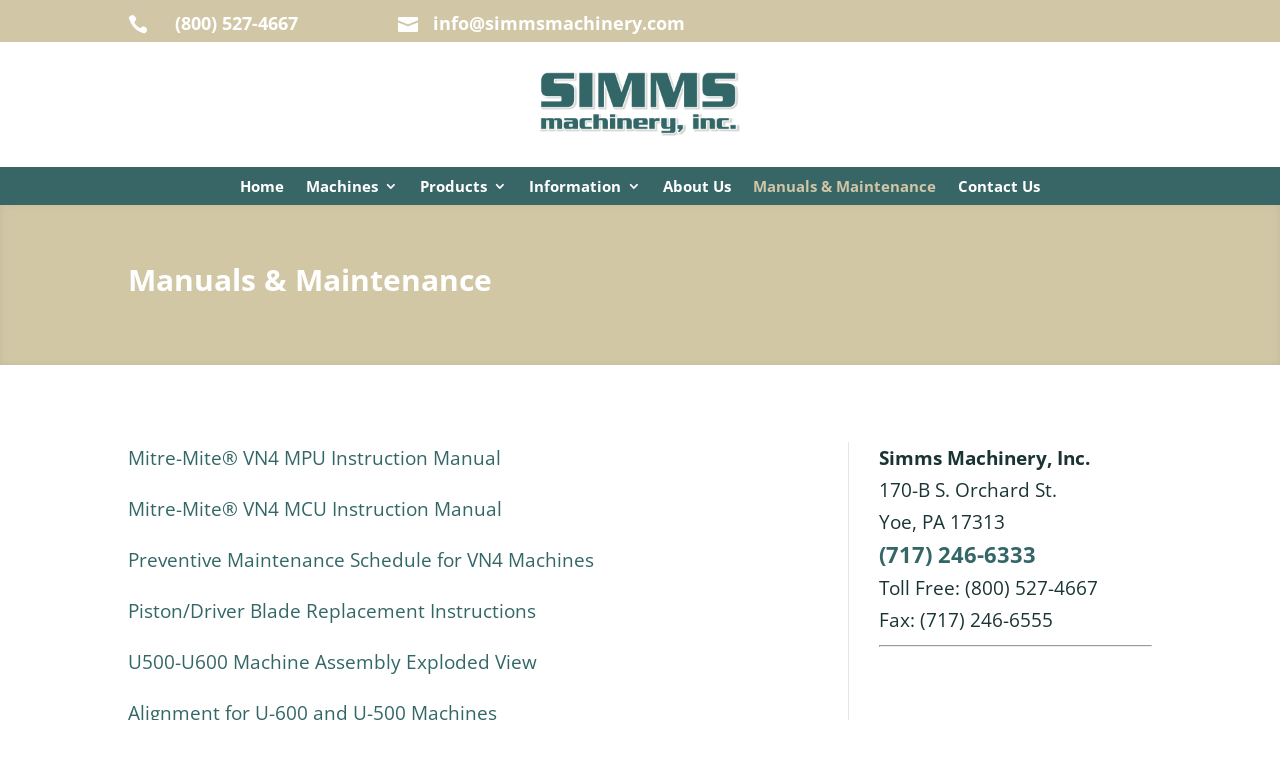

--- FILE ---
content_type: text/css
request_url: https://simmsmachinery.com/wp-content/themes/simms/style.css?ver=1.0.1441065377
body_size: -146
content:
/*
Theme Name: Divi Child
Template: Divi
Author: Child Theme Configurator
Version: 1.0.1441065377
Updated: 2015-08-31 23:56:17
*/

@charset "UTF-8";

.et_pb_text ul, .et_pb_text ol { margin: 30px; }
.et_pb_text li { margin-top: 16px; }


/*-------------------[320px]------------------*/
@media only screen and ( max-width: 479px ) {
    .et_pb_text ul, .et_pb_text ol { margin: 10px; }
}



--- FILE ---
content_type: text/plain
request_url: https://www.google-analytics.com/j/collect?v=1&_v=j102&a=1487252219&t=pageview&_s=1&dl=https%3A%2F%2Fsimmsmachinery.com%2Fmanuals-maintenance%2F&ul=en-us%40posix&dt=Manuals%20%26%20Maintenance%20-%20Simms%20Machinery&sr=1280x720&vp=1280x720&_u=IEBAAEABAAAAACAAI~&jid=1979360686&gjid=1760339851&cid=1419937702.1769394345&tid=UA-73758602-7&_gid=1913082148.1769394345&_r=1&_slc=1&z=332714184
body_size: -451
content:
2,cG-NTZ97SDPBK